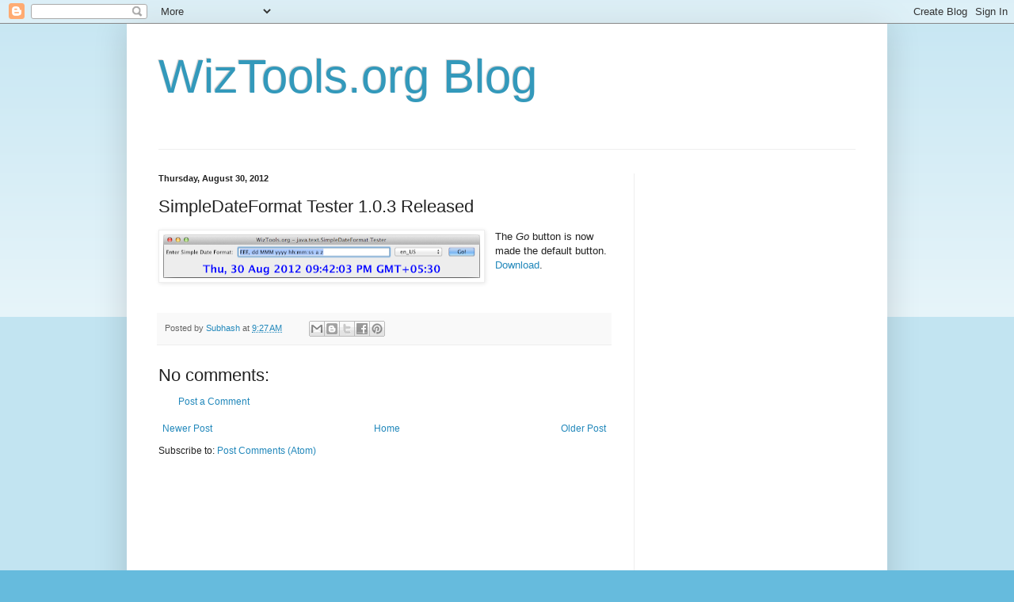

--- FILE ---
content_type: text/html; charset=utf-8
request_url: https://www.google.com/recaptcha/api2/aframe
body_size: 269
content:
<!DOCTYPE HTML><html><head><meta http-equiv="content-type" content="text/html; charset=UTF-8"></head><body><script nonce="2tKPa0WA3VbGdM9VIWG1FA">/** Anti-fraud and anti-abuse applications only. See google.com/recaptcha */ try{var clients={'sodar':'https://pagead2.googlesyndication.com/pagead/sodar?'};window.addEventListener("message",function(a){try{if(a.source===window.parent){var b=JSON.parse(a.data);var c=clients[b['id']];if(c){var d=document.createElement('img');d.src=c+b['params']+'&rc='+(localStorage.getItem("rc::a")?sessionStorage.getItem("rc::b"):"");window.document.body.appendChild(d);sessionStorage.setItem("rc::e",parseInt(sessionStorage.getItem("rc::e")||0)+1);localStorage.setItem("rc::h",'1768476654158');}}}catch(b){}});window.parent.postMessage("_grecaptcha_ready", "*");}catch(b){}</script></body></html>